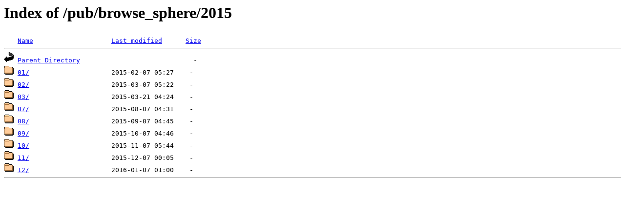

--- FILE ---
content_type: text/html;charset=ISO-8859-1
request_url: https://stereo-ssc.nascom.nasa.gov/pub/browse_sphere/2015/
body_size: 1580
content:
<!DOCTYPE HTML PUBLIC "-//W3C//DTD HTML 3.2 Final//EN">
<html>
 <head>
  <title>Index of /pub/browse_sphere/2015</title>
<script src='/jquery/jquery-1.3.2.min.js'></script><script src='/incl2/wrap_index.js'></script> </head>
 <body>
<h1>Index of /pub/browse_sphere/2015</h1>
<pre><img src="/icons/blank.gif" alt="Icon "> <a href="?C=N;O=D">Name</a>                    <a href="?C=M;O=A">Last modified</a>      <a href="?C=S;O=A">Size</a>  <hr><img src="/icons/back.gif" alt="[PARENTDIR]"> <a href="/pub/browse_sphere/">Parent Directory</a>                             -   
<img src="/icons/folder.gif" alt="[DIR]"> <a href="01/">01/</a>                     2015-02-07 05:27    -   
<img src="/icons/folder.gif" alt="[DIR]"> <a href="02/">02/</a>                     2015-03-07 05:22    -   
<img src="/icons/folder.gif" alt="[DIR]"> <a href="03/">03/</a>                     2015-03-21 04:24    -   
<img src="/icons/folder.gif" alt="[DIR]"> <a href="07/">07/</a>                     2015-08-07 04:31    -   
<img src="/icons/folder.gif" alt="[DIR]"> <a href="08/">08/</a>                     2015-09-07 04:45    -   
<img src="/icons/folder.gif" alt="[DIR]"> <a href="09/">09/</a>                     2015-10-07 04:46    -   
<img src="/icons/folder.gif" alt="[DIR]"> <a href="10/">10/</a>                     2015-11-07 05:44    -   
<img src="/icons/folder.gif" alt="[DIR]"> <a href="11/">11/</a>                     2015-12-07 00:05    -   
<img src="/icons/folder.gif" alt="[DIR]"> <a href="12/">12/</a>                     2016-01-07 01:00    -   
<hr></pre>
</body></html>
